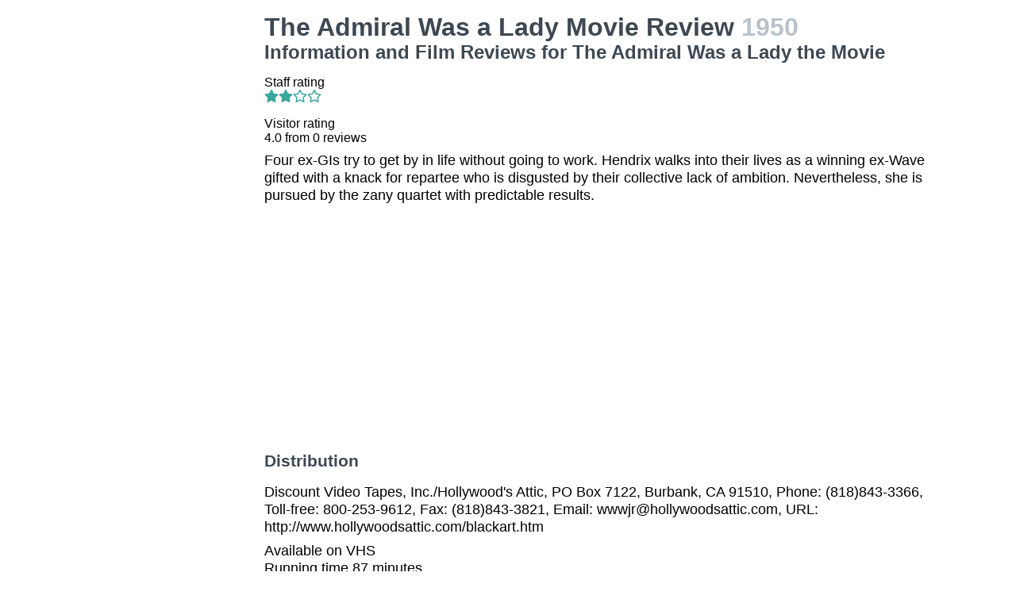

--- FILE ---
content_type: text/html; charset=utf-8
request_url: https://www.google.com/recaptcha/api2/aframe
body_size: 267
content:
<!DOCTYPE HTML><html><head><meta http-equiv="content-type" content="text/html; charset=UTF-8"></head><body><script nonce="ggUDAMfiW0GflpjPpUUrNw">/** Anti-fraud and anti-abuse applications only. See google.com/recaptcha */ try{var clients={'sodar':'https://pagead2.googlesyndication.com/pagead/sodar?'};window.addEventListener("message",function(a){try{if(a.source===window.parent){var b=JSON.parse(a.data);var c=clients[b['id']];if(c){var d=document.createElement('img');d.src=c+b['params']+'&rc='+(localStorage.getItem("rc::a")?sessionStorage.getItem("rc::b"):"");window.document.body.appendChild(d);sessionStorage.setItem("rc::e",parseInt(sessionStorage.getItem("rc::e")||0)+1);localStorage.setItem("rc::h",'1769248051056');}}}catch(b){}});window.parent.postMessage("_grecaptcha_ready", "*");}catch(b){}</script></body></html>